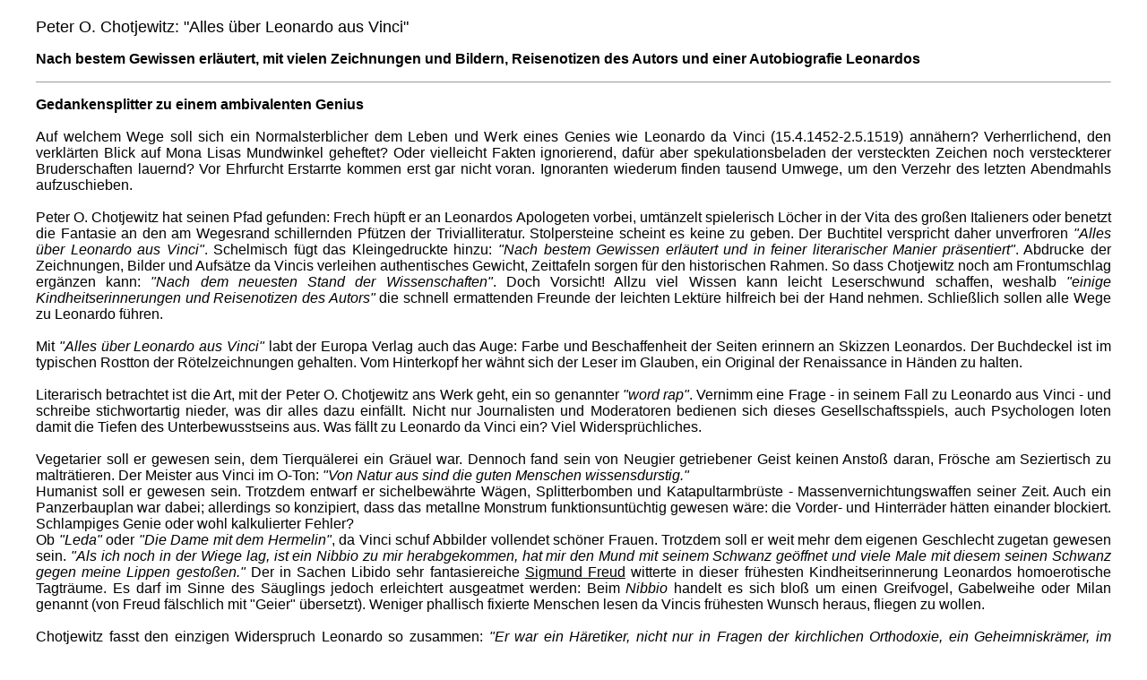

--- FILE ---
content_type: text/html
request_url: https://www.sandammeer.at/rezensionen/leonardo-chotjewitz.htm
body_size: 8149
content:


<html>

<head>
  <meta http-equiv="Content-Type" content="text/html; charset=iso-8859-1">

  <meta name="Template" content="C:\Programme\Microsoft Office\Office\html.dot">
  <meta name="GENERATOR" content="Microsoft FrontPage 12.0">

  <title>Sandammeer - Die virtuelle Literaturzeitschrift</title>

  <meta name="worttopf" content="maler, italien">

</head>


<body topmargin="20" leftmargin="40" alink="#000000" bgcolor="#ffffff" link="#000000" vlink="#000000">

<p><font face="Arial" size="4">Peter O. Chotjewitz: "Alles &uuml;ber Leonardo aus

Vinci"</font></p>


<p align="justify"><font face="Arial" size="3"><b>Nach bestem Gewissen erl&auml;utert, mit vielen

Zeichnungen und Bildern, Reisenotizen des Autors und einer Autobiografie

Leonardos</b></font></p>


<hr size="1">

<p align="justify"><font face="Arial" size="3">

<b>Gedankensplitter zu einem ambivalenten Genius</b><br>

<br>

Auf welchem Wege soll sich ein Normalsterblicher dem Leben und Werk

eines Genies wie Leonardo da Vinci (15.4.1452-2.5.1519) ann&auml;hern?

Verherrlichend, den verkl&auml;rten Blick auf Mona Lisas Mundwinkel

geheftet? Oder vielleicht Fakten ignorierend, daf&uuml;r aber

spekulationsbeladen der versteckten Zeichen noch versteckterer

Bruderschaften lauernd? Vor Ehrfurcht Erstarrte kommen erst gar nicht

voran. Ignoranten wiederum finden tausend Umwege, um den Verzehr des

letzten Abendmahls aufzuschieben.<br>

<br>

Peter O. Chotjewitz hat seinen Pfad gefunden: Frech h&uuml;pft er an

Leonardos Apologeten vorbei, umt&auml;nzelt spielerisch L&ouml;cher in der Vita

des gro&szlig;en Italieners oder benetzt die Fantasie an den am Wegesrand

schillernden Pf&uuml;tzen der Trivialliteratur. Stolpersteine scheint es

keine zu geben. Der Buchtitel verspricht daher unverfroren <i>"Alles &uuml;ber Leonardo aus Vinci"</i>. Schelmisch f&uuml;gt das Kleingedruckte hinzu: <i>"Nach bestem Gewissen erl&auml;utert und in feiner literarischer Manier pr&auml;sentiert"</i>.

Abdrucke der Zeichnungen, Bilder und Aufs&auml;tze da Vincis verleihen

authentisches Gewicht, Zeittafeln sorgen f&uuml;r den historischen Rahmen.

So dass Chotjewitz noch am Frontumschlag erg&auml;nzen kann: <i>"Nach dem neuesten Stand der Wissenschaften"</i>. Doch Vorsicht! Allzu viel Wissen kann leicht Leserschwund schaffen, weshalb <i>"einige Kindheitserinnerungen und Reisenotizen des Autors"</i>

die schnell ermattenden Freunde der leichten Lekt&uuml;re hilfreich bei der

Hand nehmen. Schlie&szlig;lich sollen alle Wege zu Leonardo f&uuml;hren.<br>

<br>

Mit <i>"Alles &uuml;ber Leonardo aus Vinci"</i>

labt der Europa Verlag auch das Auge: Farbe und Beschaffenheit der

Seiten erinnern an Skizzen Leonardos. Der Buchdeckel ist im typischen

Rostton der R&ouml;telzeichnungen gehalten. Vom Hinterkopf her w&auml;hnt sich

der Leser im Glauben, ein Original der Renaissance in H&auml;nden zu halten.<br>

<br>

Literarisch betrachtet ist die Art, mit der Peter O. Chotjewitz ans Werk geht, ein so genannter

<i>"word rap"</i>.

Vernimm eine Frage - in seinem Fall zu Leonardo aus Vinci - und

schreibe stichwortartig nieder, was dir alles dazu einf&auml;llt. Nicht nur

Journalisten und Moderatoren bedienen sich dieses Gesellschaftsspiels,

auch Psychologen loten damit die Tiefen des Unterbewusstseins aus. Was

f&auml;llt zu Leonardo da Vinci ein? Viel Widerspr&uuml;chliches.<br>

<br>

Vegetarier soll er gewesen sein, dem Tierqu&auml;lerei ein Gr&auml;uel war.

Dennoch fand sein von Neugier getriebener Geist keinen Ansto&szlig; daran,

Fr&ouml;sche am Seziertisch zu maltr&auml;tieren. Der Meister aus Vinci im O-Ton:

<i>"Von Natur aus sind die guten Menschen wissensdurstig."</i><br>



Humanist soll er gewesen sein. Trotzdem entwarf er sichelbew&auml;hrte

W&auml;gen, Splitterbomben und Katapultarmbr&uuml;ste - Massenvernichtungswaffen

seiner Zeit. Auch ein Panzerbauplan war dabei; allerdings so

konzipiert, dass das metallne Monstrum funktionsunt&uuml;chtig gewesen w&auml;re:

die Vorder- und Hinterr&auml;der h&auml;tten einander blockiert. Schlampiges

Genie oder wohl kalkulierter Fehler?<br>


Ob <i>"Leda"</i> oder <i>"Die Dame mit dem Hermelin"</i>, da Vinci

schuf Abbilder vollendet sch&ouml;ner Frauen. Trotzdem soll er weit

mehr dem eigenen Geschlecht zugetan gewesen sein. <i>"Als

ich noch in der Wiege lag, ist ein Nibbio zu mir herabgekommen, hat mir

den Mund mit seinem Schwanz ge&ouml;ffnet und viele Male mit diesem seinen

Schwanz gegen meine Lippen gesto&szlig;en."</i> Der in Sachen Libido sehr

fantasiereiche <a href="https://www.sandammeer.at/rezensionen/freud-behling.htm">Sigmund Freud</a> witterte in dieser fr&uuml;hesten

Kindheitserinnerung Leonardos homoerotische Tagtr&auml;ume. Es darf im Sinne

des S&auml;uglings jedoch erleichtert ausgeatmet werden: Beim <i>Nibbio</i>

handelt es sich blo&szlig; um einen Greifvogel, Gabelweihe oder Milan genannt

(von Freud f&auml;lschlich mit "Geier" &uuml;bersetzt). Weniger phallisch

fixierte Menschen lesen da Vincis fr&uuml;hesten Wunsch heraus, fliegen zu

wollen.<br>

<br>


Chotjewitz fasst den einzigen Widerspruch Leonardo so zusammen: <i>"Er

war ein H&auml;retiker, nicht nur in Fragen der kirchlichen Orthodoxie, ein

Geheimniskr&auml;mer, im Grunde ein Hermetiker und Hexenmeister, als auch

Naturforscher, Wissenschafter, Philosoph und K&uuml;nstler."</i><br>

<br>

Selbstbeschreibung gef&auml;llig?: <i>"Der

Geist des Malers muss dem Spiegel &auml;hnlich werden, der sich mit

ebensoviel Abbildern f&uuml;llt, wie er Gegenst&auml;nde vor sich hat."</i>

(L.d.V.) M&uuml;&szlig;ig zu erw&auml;hnen, dass Leonardo sich im Grunde aber gar nicht

so sehr als Maler sah. Vor allem in seiner Zeit am Hofe des Mail&auml;nder

F&uuml;rsten Ludovico Sforza dominierte der Erfinder technischer

Ger&auml;tschaften in ihm.<br>


<br>


Apropos Spiegel: Leonardo entwickelte eine wahre Meisterschaft darin,

von rechts nach links zu schreiben - und das noch spiegelverkehrt.<br>

<br>

Der Rezensent tut es nun Chotjewitz gleich und fasst bruchst&uuml;ckhaft

zusammen, was ihm nach Leonardos Lekt&uuml;re sonst noch in den Sinn kommt.<br>

<br>

  -) Da Vinci las gern und viel von <a href="https://www.sandammeer.at/rezensionen/dante-glunk.htm">Dante</a>, der wie 

  er selbst eng mit der Kunsthauptstadt Florenz verbunden war. Dennoch notierte 

  der Maler, der eigentlich Erfinder sein wollte: <i>"Zwischen Malerei und Dichtung 

  ist ein Abstand wie zwischen dem K&ouml;rper und seinem Schatten. Nur die Malerei 

  kann die volle Wirklichkeit wiedergeben."</i><br>

  <br>

-) Sein Meisterwerk, <i>"Il Cenacolo"</i>, der deutschen Zunge als <i>"Das Letzte Abendmahl"</i>

gel&auml;ufig, prangt als Wandgem&auml;lde vom Refektorium des Klosters Santa

Maria delle Grazie bei Mailand. Es misst in der Breite fast neun Meter,

in der H&ouml;he beinahe f&uuml;nf. Leonardo da Vinci musste ein Ger&uuml;st bauen, um

es fertig zu stellen.<br>

<br>

-) Im Pariser Louvre h&auml;ngt eine leichherzige Dame aus &Ouml;l auf Holz, <i>"La Gioconda"</i>, hei&szlig;t sie. Als <i>"Mona Lisa"</i>

hat sie Weltber&uuml;hmtheit erlangt. Ihr L&auml;cheln - sofern es &uuml;berhaupt als

solches gedeutet werden darf - gilt als "enigmatisch". Zwei

verschiedene Gesichtsh&auml;lften schreiben manche ihr zu. Angeblich w&auml;re

die 1505 farbengeborene Herzensbrecherin ein androgynes Abbild ihres

Sch&ouml;pfers Leonardo selbst.<br>

<br>

-) Das "Turiner Leichentuch", aus Linnen gefertigt, 4,36 mal 1,10 Meter

fassend, 1383 erstmals erw&auml;hnt, soll angeblich den K&ouml;rperabdruck des

get&ouml;teten Messias in sich aufgesogen haben. Von vielen Menschen wird es

als Reliquie verehrt. Ernsthafte Forscher gehen mittlerweile der Frage

nach, ob da Vinci bei der Nachbearbeitung des Tuches seine Hand im

Spiel hatte. Es k&ouml;nnte sogar sein, dass das vermeintliche Antlitz

Christi jenes von Leonardo darstellt.<br>

<br>

-) Liebhaber von Verschw&ouml;rungstheorien sehen in Leonardo da Vinci den

geheimen Gro&szlig;meister einer ultrageheimen Bruderschaft, die bis in

unsere Tage der Aufgabe nachgeht, das 
<a href="https://www.sandammeer.at/spiritus/abendmahl.htm">"Blut Christi"</a>, seine

Nachkommenschaft (!), zu besch&uuml;tzen.&nbsp;<br>
<br>


-) Leonardos Mutter Caterina gibt R&auml;tsel auf. Au&szlig;er ihrer lapidaren

Erw&auml;hnung in einer Steuererkl&auml;rung von 1457 ist wenig &uuml;ber sie bekannt.

War die Dame nur eine Magd, sch&auml;mte sich ihr Gatte f&uuml;r sie? Oder war

sie gar eine Sklavin aus dem Kaukasus, eine erbeutete Tscherkessin? <i>Circassische</i>

Frauen waren in Italien damals wegen ihrer Sch&ouml;nheit hochbegehrt.

Sonderbar detaillierte Briefe da Vincis, eigentlich Reiseberichte aus

Syrien und dem Kaukasus, verleiten manch "Leonardologen" zu dieser

Ansicht.<br>

<br>

-) 1490 soll es in Mailand eine Werkstatt Leonardos gegeben haben, mit

riesigen R&auml;umen und einer Schar von Sch&uuml;lern und Helfern. <i>Mia fabbrica</i>

nannte er das Atelier, f&uuml;r das er eine Art Aufzug entwarf, um seine

Arbeiten von Etage zu Etage zu transportieren. Der in die Technik

Vernarrte fand sich in der lombardischen Metropole gut aufgehoben;

Chotjewitz: <i>"Mailand war das New York der fr&uuml;hen Neuzeit ...

Mailand liebte die Ingenieure. Wenn sie dann auch malen konnten, umso

besser ..."</i><br>

<br>

-) F&uuml;r den Dogen von Venedig fertigte da Vinci - ob der T&uuml;rkengefahr - Pl&auml;ne f&uuml;r <nobr>U-Boote</nobr>

und die Ausr&uuml;stung von Kampftauchern an. Sie wurden allerdings nie

realisiert. Hingegen entwickelte er einen mechanischen L&ouml;wen in

Mailand. Nachdem N&auml;mliches 1485 von der <a href="https://www.sandammeer.at/rezensionen/pest-meier.htm">Pest</a> heimgesucht worden war,

brachte Leonardo Entw&uuml;rfe f&uuml;r die "ideale Stadt" - mit Kanalisation und

Hygieneeinrichtungen - zu Papier.<br>

<br>


Vieles mehr g&auml;be es noch zu sagen, ganze B&uuml;cher k&ouml;nnten aus

Gedankensplittern erwachsen. Leonardo da Vincis ambivalente Person mag

wohl bis in alle Zeit geheimnisumflort bleiben, jedem den Zugang

bietend, den er w&uuml;nscht und versteht - und das ist gut so. Ein Genie

vergeht nicht mit dem leiblichen Tod. Die ihm innewohnenden Ideen und

Mysterien leben fort, befl&uuml;geln wie ein <i>Nibbio</i> Generation f&uuml;r Generation Forschung und Fantasie, ganz im Sinne des Meisters selbst: <i>"Wer wenig denkt, irrt sich oft"</i>.

</font></p>

<p align="right"><font face="Arial" size="2">(lostlobo; 03/2005)</font>

</p>

<hr size="1">

<p align="justify">

<font face="Arial" size="3"><b>Peter O. Chotjewitz: "Alles &uuml;ber Leonardo

aus Vinci"</b><br>

Europa, 2004. 448 Seiten.<br>


<a href="https://www.amazon.de/exec/obidos/ASIN/3203759756/sandammeervir-21" target="_blank"><b><font color="#0000ff">Buch

bei amazon.de bestellen</font></b></a></font></p>


<p align="justify"><font face="Arial" size="3"><b>Weitere Buchtipps:<br>

<br>



Stefan Klein: "Da Vincis Verm&auml;chtnis oder Wie Leonardo die Welt neu erfand"</b><br>


Leonardo war der erste moderne Mensch. Er entwarf funktionsf&auml;hige Roboter,

digitale Computer und baute die erste Herzklappe. Heute verehren wir Leonardo

als Maler, der 
<a href="https://www.sandammeer.at/rezensionen/vasari_autobiografie.htm">die Kunst der Renaissance</a>

revolutionierte. Doch seine Zeitgenossen lobten und umwarben den Forscher in

ihm, der mit seinen bahnbrechenden Entdeckungen ein neues Zeitalter einl&auml;utete

- und ein neues Denken erfand. Denn Leonardo da Vinci verkn&uuml;pfte

unterschiedlichste Wissensgebiete auf nie da gewesene Weise: intuitiv, kreativ

und frei von allen Tabus.<br>


Stefan Klein entschl&uuml;sselt das vergessene Verm&auml;chtnis des Universalgenies und

zeigt dem Leser, wie man heute mehr denn je von seiner Art zu Denken lernen kann.

Er l&uuml;ftet das <a href="https://www.sandammeer.at/rez10/monalisa.htm">Geheimnis der Mona Lisa</a>, ergr&uuml;ndet Leonardos Faszination f&uuml;r

Wasser und erkl&auml;rt die wahre Bedeutung seines Traums vom Fliegen. Stefan Klein

erz&auml;hlt die Geschichte eines Mannes, in dem man sich selbst wieder findet, eine

Geschichte von Sehnsucht, Triumph und Scheitern. (S. Fischer)<br>

<a href="https://www.amazon.de/exec/obidos/ASIN/310039612X/sandammeervir-21" target="_blank"><b><font color="#0000ff">Buch

bei amazon.de bestellen</font></b></a></font></p>



<p align="justify"><font face="Arial" size="3"><font face="Arial" size="3"><b>Charles Nicholl: "Leonardo da Vinci. Die Biographie"</b><br>



Maler, Erfinder, Anatom, Musiker und Philosoph: Leonardo da Vinci gilt als einer

der vielseitigsten und genialsten der gro&szlig;en K&uuml;nstler - und als der

geheimnisvollste. Obwohl er f&uuml;r sein Werk seit Jahrhunderten gefeiert wird,

bleibt seine Person an sich schwer fassbar, verbleibt ein Gro&szlig;teil seiner

Lebensgeschichte im Verborgenen. Historisch genau und zugleich spannend erz&auml;hlt

das Buch die Geschichte von Leonardos Leben - seiner Kindheit als Waise, den

Lehrjahren in Florenz, seiner Anstellung bei den gro&szlig;en F&uuml;rsten seiner Zeit

wie den <a href="https://www.sandammeer.at/rezensionen/medici-leuker.htm">Medicis</a>

oder <a href="https://www.sandammeer.at/rezensionen/klabund-borgia.htm">Borgias</a> und von seinem Lebensabend im Schloss Clos Luc&eacute; bei Amboise im

Dienste Franz I. von Frankreich. (Fischer)<br>


<a href="https://www.amazon.de/exec/obidos/ASIN/3596169208/sandammeervir-21" target="_blank"><b><font color="#0000ff">Buch

bei amazon.de bestellen</font></b></a></font></font></p>

<a name="westentasche" worttopf="architekt"></a>
<p align="justify"><font face="Arial" size="3"><font face="Arial" size="3"><font face="Arial" size="3"><b>Henning Kl&uuml;ver: "Leonardo da Vinci f&uuml;r die

Westentasche"</b><br>


Maler und Zeichner, Naturforscher, Erfinder, Architekt, Schriftsteller,

Festegestalter&nbsp;- bei Henning Kl&uuml;ver erfahren Sie, was Sie unbedingt &uuml;ber

den r&auml;tselhaften Renaissancemenschen Leonardo da Vinci wissen m&uuml;ssen.<br>


Als Maler und Zeichner ist der Mann aus Vinci bis heute eine Weltber&uuml;hmtheit,

dessen Hauptwerke, so das "Abendmahl", genial vermarktet werden. Doch

er war auch als Wissenschaftler, Erfinder und Architekt ein Genie, ausgestattet

mit unb&auml;ndigem Forscherdrang. Er entwarf und baute Flugmaschinen und Kan&auml;le,

war Schriftsteller und Ausstatter von Festlichkeiten. Sein Leben war spannend

und voller R&auml;tsel. Henning Kl&uuml;ver stellt Leonardo da Vinci (1452-1519) als

Menschen seiner Zeit vor, als das Universalgenie an der Schwelle zur Moderne,

das noch nach Jahrhunderten unsere Fantasie besch&auml;ftigt. (Piper)<br>

<a href="https://www.amazon.de/exec/obidos/ASIN/3492051383/sandammeervir-21" target="_blank"><b><font color="#0000ff">Buch

bei amazon.de bestellen</font></b></a></font></font></font></p>

<p align="justify"><font face="Arial" size="3"><font face="Arial" size="3"><font face="Arial" size="3"><b>Leonardo da Vinci: "Der Esel auf dem Eis" </b>
<a href="https://www.sandammeer.at/rez19/davinci.htm">zur Rezension ...</a><br>

Miniaturen</font></font></font></p>

<p align="justify"><small style="font-family: Helvetica,Arial,sans-serif;"><font size="4"><small><span style="font-weight: bold; font-family: Helvetica,Arial,sans-serif;">John

Vermeulen: "Der Maler des Verborgenen"</span> </small></font></small>
<a href="https://www.sandammeer.at/rez11/vermeulen-leonardo.htm"><font face="Arial" size="3">zur Rezension ...</font></a><small><font face="Arial" size="3"><small><br>



</small></font></small></p>



<p align="justify"><font face="Arial" size="3"><b>"Leonardo da Vinci"<br>

</b>Aus der Reihe "Kinder entdecken ber&uuml;hmte Leute" (Ab 8 j.)&nbsp;<a href="https://www.sandammeer.at/kinder/kinderbuchrezensionen/davinci-kind.htm">zur Rezension ...</a></font></p>

<p align="justify"><font face="Arial" size="3"><font face="Arial" size="3"><font face="Arial" size="3"><font face="Arial" size="3"><b>Weitere Titel aus der Reihe

"Alles &uuml;ber ..." des Europa Verlags (Auswahl):<br>


<a name="allesueberparis" worttopf="paris"></a><br>

"Alles &uuml;ber Paris"<br>


  </b>Paris war die erste moderne Weltstadt und ist bis heute die Stadt mit der 

  vermutlich gr&ouml;&szlig;ten Dichte an Sehensw&uuml;rdigkeiten. Bilder vom Eiffelturm, von 

  Notre-Dame oder Sacre-Coeur, vom Triumphbogen kommen einem in den Sinn, wenn 

  nur der Name Paris f&auml;llt. Nach wie vor ist Paris ein internationales Zentrum 

  der Kultur, der Mode, des guten Essens, und auch der Mythos Paris ist nicht 

  verblasst: Paris die Stadt des Lichts, die Stadt der Liebe. Ulrich Wickert hat 

  lange Jahre in Paris gelebt, er wuchs in einem Vorort von Paris auf und besuchte 

  ein franz&ouml;sisches Gymnasium. Seit 1969 berichtete er &uuml;ber die Pr&auml;sidentschaftswahlen 

  in Frankreich und war zehn Jahre als Korrespondent der ARD 
<a href="https://www.sandammeer.at/cgi-bin/linkplex/paris">in 

  Paris</a> t&auml;tig.<br>

<b>
<a href="https://www.amazon.de/exec/obidos/external-search?tag=sandammeervir-21&amp;keyword=Alles+Paris+Wickert&amp;index=books-de" target="_blank"><font color="#0000ff">Buch

bei amazon.de bestellen</font></a></b>

</font>

</font></font></font></p>

<p align="justify"><font face="Arial" size="3"><font face="Arial" size="3"><font face="Arial" size="3"><font face="Arial" size="3"><b>"Alles &uuml;ber Alice"</b><br>

"Alles &uuml;ber Alice" ist ein gro&szlig;es Hausbuch f&uuml;r die ganze

Familie, zum erstmals oder wieder Lesen der 
<a href="https://www.sandammeer.at/animalisches/dodo.htm#alice">Carroll-Text</a>e und zum Entdecken

zahlreicher, vielf&auml;ltiger wie anregender Geschehnisse und Geschichten drum

herum.<br>

<b>
<a href="https://www.amazon.de/exec/obidos/external-search?tag=sandammeervir-21&amp;keyword=Alles+Alice+Gardner&amp;index=books-de" target="_blank"><font color="#0000ff">Buch

bei amazon.de bestellen</font></a></b>

</font>

</font></font></font></p>

<p align="justify"><font face="Arial" size="3"><font face="Arial" size="3"><font face="Arial" size="3"><font face="Arial" size="3"><b>"Alles &uuml;ber Huckleberry

Finn"</b><br>





<a href="https://www.sandammeer.at/rez10/twain-wilson.htm">Mark Twain</a> ist Amerikas ber&uuml;hmtester humoristischer Autor, und die

"Abenteuer von Huckleberry Finn" ist das ber&uuml;hmteste seiner

zahlreichen weltber&uuml;hmten B&uuml;cher. Dies ist das Reisetagebuch von Tom Sawyers

Freund Huck, einem ungebildeten Knaben und Rotzl&ouml;ffel wie er bislang noch in

keinem Buche stand, der so redet, wie ihm der Schnabel gewachsen ist. Kein

anderes Buch von Mark Twain erregte ein derartiges Aufsehen. F&uuml;r die Sittenw&auml;chter

geh&ouml;rte es auf den Index (wo es auch landete), f&uuml;r alle Anderen markiert das

Erscheinungsjahr 1884 eine Sternstunde der Weltliteratur. Oder mit den Worten

von Ernest Hemingway: <i> "Die gesamte amerikanische Literatur stammt von einem

Buch von Mark Twain ab, das Huckleberry Finn hei&szlig;t. Vorher gab es nichts, und

hinterher hat es nichts Vergleichbares mehr gegeben."</i><br>

<b>
<a href="https://www.amazon.de/exec/obidos/external-search?tag=sandammeervir-21&amp;keyword=Alles+Huckleberry+Hearn&amp;index=books-de" target="_blank"><font color="#0000ff">Buch

bei amazon.de bestellen</font></a></b>

</font>

</font></font></font></p>

<p align="justify"><font face="Arial" size="3"><font face="Arial" size="3"><font face="Arial" size="3"><font face="Arial" size="3"><b>"Alles &uuml;ber den Zauberer

von Oz"</b><br>

"Der Zauberer von Oz" ist die Kr&ouml;nung des us-amerikanischen M&auml;rchens.

Als Dorothy und Toto zum ersten Mal die gelbe Pflasterstra&szlig;e entlanggingen,

konnten sie nicht ahnen, dass ihre Geschichte ein Ph&auml;nomen werden sollte, dass

die Kinder und Erwachsenen bis auf den heutigen Tag in den Bann ziehen w&uuml;rde.

"Alles &uuml;ber den Zauberer von Oz" pr&auml;sentiert die Originalgeschichte,

die in diesem Buch anhand der Ausgabe von 1900 reproduziert wird. Hearns

unterhaltsame Randbemerkungen, die das Resultat von mehr als drei Jahrzehnten

Recherche darstellen, lassen alle wichtigen zeitgen&ouml;ssischen &Auml;u&szlig;erungen zum

"Oz" zu Wort kommen, w&uuml;rdigen s&auml;mtliche Deutungen des Textes und

portr&auml;tieren die ber&uuml;hmten Helden in ihrer ganzen Vielschichtigkeit.<br>


<b>
<a href="https://www.amazon.de/exec/obidos/external-search?tag=sandammeervir-21&amp;keyword=Alles+Zauberer+von+Oz+Hearn&amp;index=books-de" target="_blank"><font color="#0000ff">Buch

bei amazon.de bestellen</font></a></b>

</font>

</font></font></font></p>


<div align="center">

<font face="Arial" size="3"><font face="Arial" size="3"><font face="Arial" size="3">  </font></font></font>

<center>

<font face="Arial" size="3"><font face="Arial" size="3"><font face="Arial" size="3">  

<table border="0" cellspacing="1" width="100%">

    <tbody>
    <tr>


      <td width="50%">

      

      <p>
	  <a href="https://www.sandammeer.at/rezensionen/zwischenseiten/sachbuchrezensionen.htm"><img src="https://www.sandammeer.at/Bilder/pfeil-links.gif" border="0" height="32" width="32"></a></p>


        </td>


    <td width="50%">


      <p align="right"><a href="https://www.sandammeer.at"><img src="https://www.sandammeer.at/Bilder/banner_sandammeerklein.gif" border="1" height="39" width="397"></a></p>


      </td>

  </tr>

  </tbody>

</table>

</font></font></font></center>


</div>



<font face="Arial" size="3"><font face="Arial" size="3"><font face="Arial" size="3">

<script type="text/javascript" src="https://www.assoc-amazon.de/s/link-enhancer?tag=sandammeervir-21&amp;o=3">

</script>

<noscript>

    <img src="https://www.assoc-amazon.de/s/noscript?tag=sandammeervir-21" alt="" />

</noscript>

</font></font></font>

</body>

</html>

